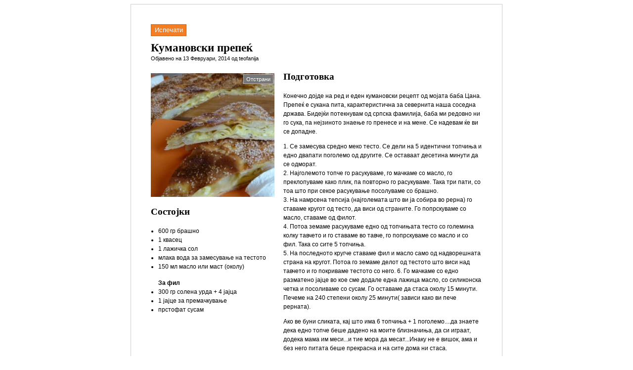

--- FILE ---
content_type: text/html; charset=UTF-8
request_url: https://moirecepti.mk/print.php?id=39936
body_size: 2023
content:
<!DOCTYPE HTML>
<html dir="ltr" lang="mk-MK">
<head>
<title>Кумановски препеќ - Moirecepti</title>
<meta http-equiv="Content-Type" content="text/html; charset=utf-8" />
<meta name="viewport" content="width=device-width, initial-scale=1.0">
<link rel="stylesheet" type="text/css" href="https://moirecepti.mk/content/themes/v2/print.css" media="all" />
<meta name="description" content="Конечно дојде на ред и еден кумановски рецепт од мојата баба Цана. Препеќ е сукана пита, карактеристична за..." />
<meta name="generator" content="Delicon Delta" />
<script type="text/javascript" src="https://moirecepti.mk/content/themes/v2/js/jquery.js"></script>
<script type="text/javascript">
$(document).ready(function () {
	$('#image').append('<a href="#" id="remove">Отстрани</a>');
	$('#remove').click(function() {
		$('#image').remove();
		return false;
	});
});
</script>
</head>

<body class="print">
<div id="container">
<div id="content" role="main">
<a href="#" id="print" onclick="window.print(); return false;">Испечати</a>
<h1 class="entry-title"><a href="https://moirecepti.mk/post/%D0%BA%D1%83%D0%BC%D0%B0%D0%BD%D0%BE%D0%B2%D1%81%D0%BA%D0%B8-%D0%BF%D1%80%D0%B5%D0%BF%D0%B5%D1%9C">Кумановски препеќ</a></h1>
<div class="entry-meta">Објавено на 13 Февруари, 2014 од teofanija</div>

<div class="left">
<div id="image"><img src="https://moirecepti.mk/content/uploads/2014/02/P1140898-8ec9c8-300x300.jpg"alt="Кумановски препеќ"    width="250"    class="post-image" /></div>

<h4>Состојки</h4><ul class="ingredients"><li>600 гр брашно</li><li>1 квасец</li><li>1 лажичка сол</li><li>млака вода за замесување на тестото</li><li>150 мл масло или маст (околу)</li><li class="ingredient-group-list">За фил</li><li>300 гр солена урда + 4 јајца</li><li>1 јајце за премачкување</li><li>прстофат сусам</li></ul>
</div>
<div class="right">

<h4 class="hPrep">Подготовка</h4>

<p>Конечно дојде на ред и еден кумановски рецепт од мојата баба Цана. Препеќ е сукана пита, карактеристична за севернита наша соседна држава. Бидејќи потекнувам од српска фамилија, баба ми редовно ни го сука, па нејзиното знаење го пренесе и на мене. Се надевам ќе ви се допадне.</p>
<p>1. Се замесува средно меко тесто. Се дели на 5 идентични топчиња и едно двапати поголемо од другите. Се оставаат десетина минути да се одморат.<br /> 2. Најголемото топче го расукуваме, го мачкаме со масло, го преклопуваме како плик, па повторно го расукуваме. Така три пати, со тоа што при секое расукување посолуваме со брашно.<br /> 3. На намрсена тепсија (најголемата што ви ја собира во рерна) го ставаме кругот од тесто, да виси од страните. Го попрскуваме со масло, ставаме од филот.<br /> 4. Потоа земаме расукуваме едно од топчињата тесто со големина колку тавчето и го ставаме во тавче, го попрскуваме со масло и со фил. Така со сите 5 топчиња.<br /> 5. На последното кругче ставаме фил и масло само од надворешната страна на кругот. Потоа го земаме делот од тестото што виси над тавчето и го покриваме тестото со него. 6. Го мачкаме со едно разматено јајце во кое сме додале една лажица масло, со силиконска четка и посоливаме со сусам. Го оставаме да стаса околу 15 минути. Печеме на 240 степени околу 25 минути( зависи како ви пече рерната).</p>
<p>Ако ве буни сликата, кај што има 6 топчиња + 1 поголемо....да знаете дека едно топче беше дадено на моите близначиња, да си играат, додека мама им меси...и тие мора да месат...Инаку не е вишок, ама и без него питата беше прекрасна и на сите дома ни стаса.</p>
</div>
</div>
<div id="footer">

<p class="licence">Лиценца: Сите права се задржани</p>

<div id="permalink">Линк до рецептот: https://moirecepti.mk/post/кумановски-препеќ</div>
Moirecepti (www.moirecepti.mk) &copy; 2026</div>
</div>
</body>
</html>

--- FILE ---
content_type: text/css
request_url: https://moirecepti.mk/content/themes/v2/print.css
body_size: 485
content:
body {
	font-family: sans-serif;
	font-size: 9pt;
	line-height: 18px;
	color: #000000;
}
#container {
	margin: 0px auto;
}
#content {
	margin-bottom: 10px;
	overflow: auto;
}
a {
	text-decoration: none;
	color: inherit;
}
h1 {
	font-family:Georgia, serif;
	font-size:17pt;
	margin-bottom: 5px;
}
h4 {
	font:normal 14pt Georgia, serif;
	line-height: 10px;
	font-weight:bold;
}

.entry-meta, .licence {
	line-height: 14px;
	font-size:8pt }

.ingredient-group-list {
	list-style: none;
	font-weight: bold;
	margin-top: 15px;
}

ul {
	padding-left: 15px;
}

.left {
	width:40%;
	float: left;
}
.right {
	width:60%;
	float: right;
}

#image {
	margin-top:23px;
	position: relative;
	width: 250px;
	height: 250px;
}

#remove {
	position: absolute;
	top: 2px;
	right: 2px;
	padding: 0 5px;
	border: 1px solid #BBB;
	font-size: 11px;
	background: #777;
	color: white;
}

#permalink {
	display: block;
}

#print {
	background: #F57D22;
	color: #ffffff;
	padding: 2px 7px;
	display: block;
	width: 56px;
	font-size: 13px;
	border: 1px solid #C96418;
}

#footer {
	border-top: 1px solid #aaaaaa;
	font-size: 8pt;
	line-height: 13px;
	clear: both;
}

#footer p { margin:0 }

@media screen {
	#container {
		width: 670px;
		border:1px solid #ccc;
		padding: 40px;
	}
}

@media print {
	#remove, #print { display: none }
}